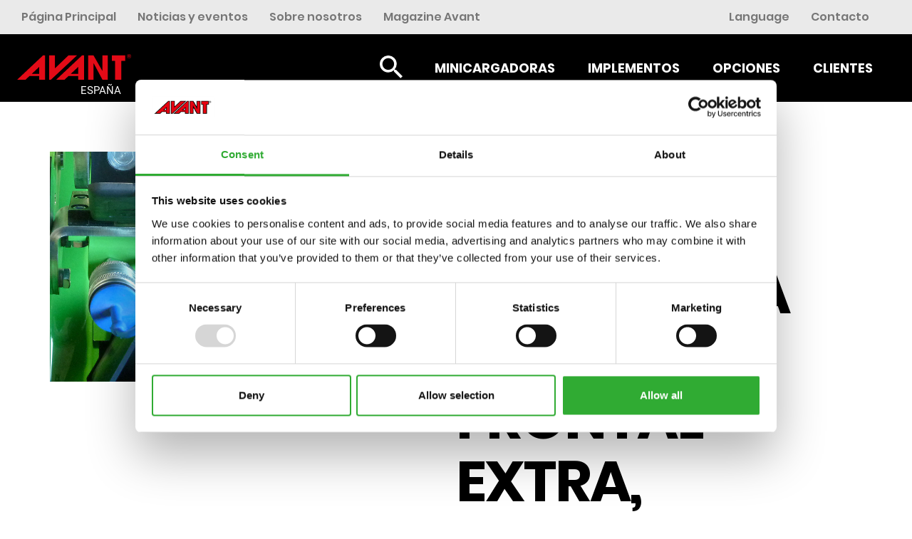

--- FILE ---
content_type: text/html; charset=UTF-8
request_url: https://www.avanttecno.com/es/opciones/salida-hidraulica-frontal-extra-doble-accion
body_size: 7104
content:
<!DOCTYPE html>
<html lang="es">
<head>
    <meta http-equiv="X-UA-Compatible" content="IE=edge">
    <meta property="og:image" content="/packages/cloneamental/themes/cloneamental/images/avant-some.jpg">
	<meta property="og:image:type" content="image/jpg">
	<meta property="og:image:width" content="1080">
	<meta property="og:image:height" content="1080">
    <link rel="icon" href="/packages/cloneamental/themes/cloneamental/images/ico/favicon.ico">
	<link rel="stylesheet" type="text/css" href="/packages/cloneamental/themes/cloneamental/css/new-style.css?v213">
	
    
    
<title></title>

<meta http-equiv="content-type" content="text/html; charset=UTF-8"/>
<meta name="description" content="Extra auxiliary hydraulics outlet front, double acting"/>
<meta name="generator" content="concrete5 - 8.5.2"/>
<link rel="canonical" href="https://www.avanttecno.com/es/opciones/salida-hidraulica-frontal-extra-doble-accion">
<link rel="alternate" href="https://www.avanttecno.com/fi/lisavarusteet/toinen-hydrauliikan-ulosotto-eteen" hreflang="fi-fi" />
<link rel="alternate" href="https://www.avanttecno.com/global/options/extra-auxiliary-hydraulics-outlet-front-double-acting" hreflang="en-fi" />
<link rel="alternate" href="https://www.avanttecno.com/ch/optionen/zusatzhydraulik-4-steuerkreis-vorne" hreflang="gsw-ch" />
<link rel="alternate" href="https://www.avanttecno.com/be/opties/tweede-extra-hydraulische-functie-vooraan" hreflang="nl-be" />
<link rel="alternate" href="https://www.avanttecno.com/be-fr/options/prise-hydrauliques-exterieures-supplementaire-lavant" hreflang="fr-be" />
<link rel="alternate" href="https://www.avanttecno.com/nl/opties/tweede-extra-hydraulische-functie-vooraan" hreflang="nl-nl" />
<link rel="alternate" href="https://www.avanttecno.com/uk/options/extra-auxiliary-hydraulics-outlet-front-double-acting" hreflang="en-gb" />
<link rel="alternate" href="https://www.avanttecno.com/us/accessories/extra-auxiliary-hydraulics-outlet-front-double-acting" hreflang="en-us" />
<link rel="alternate" href="https://www.avanttecno.com/fr/options/prise-hydrauliques-exterieures-supplementaire-lavant" hreflang="fr-fr" />
<link rel="alternate" href="https://www.avanttecno.com/se/extrautrustning/extra-hydrauliskt-uttag-fram-dubbelverkande" hreflang="sv-se" />
<link rel="alternate" href="https://www.avanttecno.com/es/opciones/salida-hidraulica-frontal-extra-doble-accion" hreflang="es-es" />
<link rel="alternate" href="https://www.avanttecno.com/pl/akcesoria/pomocniczy-system-hydrauliczny" hreflang="pl-pl" />
<link rel="alternate" href="https://www.avanttecno.com/ee/lisavarustus/extra-auxiliary-hydraulics-outlet-front-double-acting" hreflang="et-ee" />
<link rel="alternate" href="https://www.avanttecno.com/hu/felszereltseg/extra-auxiliary-hydraulics-outlet-front-double-acting" hreflang="hu-hu" />
<link rel="alternate" href="https://www.avanttecno.com/sk/vybava/pridavny-hydraulicky-okruh-vpredu-dvojcinny" hreflang="sk-sk" />
<link rel="alternate" href="https://www.avanttecno.com/is/aukahlutir/extra-auxiliary-hydraulics-outlet-front-double-acting" hreflang="is-is" />
<link rel="alternate" href="https://www.avanttecno.com/pt/opcionais/extra-auxiliary-hydraulics-outlet-front-double-acting" hreflang="pt-pt" />
<link rel="alternate" href="https://www.avanttecno.com/blr/aksesuary/extra-auxiliary-hydraulics-outlet-front-double-acting" hreflang="ru-by" />
<link rel="alternate" href="https://www.avanttecno.com/nz/options/extra-auxiliary-hydraulics-outlet-front-double-acting" hreflang="en-nz" />
<link rel="alternate" href="https://www.avanttecno.com/de/optionen/zusatzhydraulik-4-steuerkreis-vorne" hreflang="de-de" />
<link rel="alternate" href="https://www.avanttecno.com/ua/%D0%9E%D0%BF%D1%86%D1%96%D1%97/extra-auxiliary-hydraulics-outlet-front-double-acting" hreflang="uk-ua" />
<link rel="alternate" href="https://www.avanttecno.com/ch-fr/options/prise-hydrauliques-exterieures-supplementaire-lavant" hreflang="fr-ch" />
<link rel="alternate" href="https://www.avanttecno.com/br/opcionais/extra-auxiliary-hydraulics-outlet-front-double-acting" hreflang="pt-br" />
<link rel="alternate" href="https://www.avanttecno.com/no/ekstrautstyr/ekstra-hydraulikkuttak-pa-l%C3%B8ftearmen" hreflang="no-no" />
<link rel="alternate" href="https://www.avanttecno.com/lv/opcijas/extra-auxiliary-hydraulics-outlet-front-double-acting" hreflang="lv-lv" />
<link rel="alternate" href="https://www.avanttecno.com/ie/options/extra-auxiliary-hydraulics-outlet-front-double-acting" hreflang="en-ie" />
<link rel="alternate" href="https://www.avanttecno.com/lt/options/extra-auxiliary-hydraulics-outlet-front-double-acting" hreflang="en-lt" />
<script type="text/javascript">
    var CCM_DISPATCHER_FILENAME = "/index.php";
    var CCM_CID = 22147;
    var CCM_EDIT_MODE = false;
    var CCM_ARRANGE_MODE = false;
    var CCM_IMAGE_PATH = "/concrete/images";
    var CCM_TOOLS_PATH = "/index.php/tools/required";
    var CCM_APPLICATION_URL = "https://www.avanttecno.com";
    var CCM_REL = "";
    var CCM_ACTIVE_LOCALE = "es_ES";
</script>

<link href="/concrete/css/font-awesome.css?ccm_nocache=c2f810f838c393a212b03734e81cad1b159e6ccc" rel="stylesheet" type="text/css" media="all">
<script type="text/javascript" src="/concrete/js/jquery.js?ccm_nocache=c2f810f838c393a212b03734e81cad1b159e6ccc"></script>
<!--[if lt IE 9]><script type="text/javascript" src="/concrete/js/ie/html5-shiv.js?ccm_nocache=c2f810f838c393a212b03734e81cad1b159e6ccc"></script><![endif]-->
<!--[if lt IE 9]><script type="text/javascript" src="/concrete/js/ie/respond.js?ccm_nocache=c2f810f838c393a212b03734e81cad1b159e6ccc"></script><![endif]-->
<link href="/application/files/cache/css/d2dfb8afc5a36f08853fe99624e7ab5177e6c9d6.css?ccm_nocache=c2f810f838c393a212b03734e81cad1b159e6ccc" rel="stylesheet" type="text/css" media="all" data-source="/concrete/blocks/search/view.css?ccm_nocache=c2f810f838c393a212b03734e81cad1b159e6ccc /concrete/css/jquery-magnific-popup.css?ccm_nocache=c2f810f838c393a212b03734e81cad1b159e6ccc /packages/simple_gallery/blocks/simple_gallery/css_files/simple-gallery.css?ccm_nocache=e444ae73c63c04070eb6991bac9a754ca9d9877d">
    <meta name="viewport" content="width=device-width, initial-scale=1.0">
    <script>
        if (navigator.userAgent.match(/IEMobile\/10\.0/)) {
            var msViewportStyle = document.createElement('style');
            msViewportStyle.appendChild(
                document.createTextNode(
                    '@-ms-viewport{width:auto!important}'
                )
            );
            document.querySelector('head').appendChild(msViewportStyle);
        }
    </script>

    <!-- Google Tag Manager -->
    <script>(function(w,d,s,l,i){w[l]=w[l]||[];w[l].push({'gtm.start':
    new Date().getTime(),event:'gtm.js'});var f=d.getElementsByTagName(s)[0],
    j=d.createElement(s),dl=l!='dataLayer'?'&l='+l:'';j.async=true;j.src=
    'https://www.googletagmanager.com/gtm.js?id='+i+dl;f.parentNode.insertBefore(j,f);
    })(window,document,'script','dataLayer','GTM-57DPJTVG');</script>
    <!-- End Google Tag Manager -->
</head>
<body class="preload body-padding es">



<!-- Google Tag Manager (noscript) -->
<noscript><iframe src="https://www.googletagmanager.com/ns.html?id=GTM-57DPJTVG"
height="0" width="0" style="display:none;visibility:hidden"></iframe></noscript>
<!-- End Google Tag Manager (noscript) -->


<div class="ccm-page page-type-optional-equipment page-template-tpl-optional-equipment">
<div class="popup-button">
		</div>
<div class="to-top"><svg xmlns="http://www.w3.org/2000/svg" viewBox="0 0 96.04 104.43"><title>Up</title><g data-name="Layer 2"><g data-name="Layer 1"><g ata-name="Layer 2"><g data-name="Layer 1-2"><path data-name="Polygon 2" d="M38.92,5.89a10,10,0,0,1,18.23,0l38,84.43a10,10,0,0,1-5,13.23,10.21,10.21,0,0,1-4.08.88H10A10,10,0,0,1,.88,90.32Z"/></g></g></g></g></svg></div>
<div class="mobile-nav">
	<div class="mobile-nav-scroll">
		<div class="mobile-nav-wrapper">
			

    
    <div class="list-wrapper">
                    <div class="list-header">
            <a href="https://www.avanttecno.com/es/minicargadoras" class="21944 theclass" open-div="21944">Minicargadoras</a>            </div>


                <div class="list-pages list-pages-hidden" data-id="21944">
            <div class="container">
	            					<div class="entry-text">
						<div class="list-title">
							<a href="https://www.avanttecno.com/es/minicargadoras/800-serie"><span class="link-title">800 serie</span></a>
						</div>
					</div>
					
                					<div class="entry-text">
						<div class="list-title">
							<a href="https://www.avanttecno.com/es/minicargadoras/700-serie"><span class="link-title">700 serie</span></a>
						</div>
					</div>
					
                					<div class="entry-text">
						<div class="list-title">
							<a href="https://www.avanttecno.com/es/minicargadoras/600-serie"><span class="link-title">600 serie</span></a>
						</div>
					</div>
					
                					<div class="entry-text">
						<div class="list-title">
							<a href="https://www.avanttecno.com/es/minicargadoras/500-serie"><span class="link-title">500 serie</span></a>
						</div>
					</div>
					
                					<div class="entry-text">
						<div class="list-title">
							<a href="https://www.avanttecno.com/es/minicargadoras/400-serie"><span class="link-title">400 serie</span></a>
						</div>
					</div>
					
                					<div class="entry-text">
						<div class="list-title">
							<a href="https://www.avanttecno.com/es/minicargadoras/200-serie"><span class="link-title">200 serie</span></a>
						</div>
					</div>
					
                					<div class="entry-text">
						<div class="list-title">
							<a href="https://www.avanttecno.com/es/minicargadoras/e-series"><span class="link-title">e series</span></a>
						</div>
					</div>
											<div class="entry-text">
							<div class="list-title">
																<a href="https://www.avanttecno.com/es/minicargadoras">
								   <span class="link-title green">Todos los minicargadoras</span>
								</a>
							</div>
						</div>
					
                            </div>
        </div><!-- end .ccm-block-page-list-pages -->
	        </div><!-- end .ccm-block-page-list-wrapper -->
    
    


    <div class="list-wrapper">
	<div class="list-header">
        <a class="1798197068 theclass" open-div="1798197068" href="https://www.avanttecno.com/es/implementos">Implementos</a>
	</div>

	<div class="list-pages list-pages-hidden" data-id="1798197068">
		<div class="container">

						    					<div class="entry-text">
						<div class="list-title">
							<a href="https://www.avanttecno.com/es/implementos#filter_attachments-buckets-material-handling"><span class="link-title">Cazos y Material de Elevación</span></a>
						</div>
					</div>


									<div class="entry-text">
						<div class="list-title">
							<a href="https://www.avanttecno.com/es/implementos#filter_attachments-property-maintenance"><span class="link-title">Mantenimiento de Propiedades</span></a>
						</div>
					</div>


									<div class="entry-text">
						<div class="list-title">
							<a href="https://www.avanttecno.com/es/implementos#filter_attachments-groundcare"><span class="link-title">Mantenimiento del césped</span></a>
						</div>
					</div>


									<div class="entry-text">
						<div class="list-title">
							<a href="https://www.avanttecno.com/es/implementos#filter_attachments-landscaping"><span class="link-title">Paisajismo</span></a>
						</div>
					</div>


									<div class="entry-text">
						<div class="list-title">
							<a href="https://www.avanttecno.com/es/implementos#filter_attachments-digging-and-construction"><span class="link-title">Construcción y Excavación</span></a>
						</div>
					</div>


									<div class="entry-text">
						<div class="list-title">
							<a href="https://www.avanttecno.com/es/implementos#filter_attachments-farming-and-horse-stables"><span class="link-title">Granjas y Establos</span></a>
						</div>
					</div>


									<div class="entry-text">
						<div class="list-title">
							<a href="https://www.avanttecno.com/es/implementos#filter_attachments-power-packs"><span class="link-title">Power packs</span></a>
						</div>
					</div>


									<div class="entry-text">
						<div class="list-title">
							<a href="https://www.avanttecno.com/es/implementos#filter_attachments-handheld-tools"><span class="link-title">Herramientas manuales</span></a>
						</div>
					</div>


									<div class="entry-text">
						<div class="list-title">
							<a href="https://www.avanttecno.com/es/implementos#filter_attachments-forestry"><span class="link-title">Forestal</span></a>
						</div>
					</div>


									<div class="entry-text">
						<div class="list-title">
							<a href="https://www.avanttecno.com/es/implementos#filter_attachments-options"><span class="link-title">Opciones</span></a>
						</div>
					</div>


										<div class="entry-text">
				<div class="list-title">
					<a href="https://www.avanttecno.com/es/implementos"><span class="link-title green">Todos los implementos</span></a>				</div>
			</div>
		</div>
	</div>
</div>



    <div class="list-wrapper">
	<div class="list-header">
        <a class="719172827 theclass" open-div="719172827" href="https://www.avanttecno.com/es/opciones">Opciones</a>
	</div>

	<div class="list-pages list-pages-hidden" data-id="719172827">
		<div class="container">

						    					<div class="entry-text">
						<div class="list-title">
							<a href="https://www.avanttecno.com/es/opciones#filter_800-series"><span class="link-title">800 serie</span></a>
						</div>
					</div>


									<div class="entry-text">
						<div class="list-title">
							<a href="https://www.avanttecno.com/es/opciones#filter_700-series"><span class="link-title">700 serie</span></a>
						</div>
					</div>


									<div class="entry-text">
						<div class="list-title">
							<a href="https://www.avanttecno.com/es/opciones#filter_600-series"><span class="link-title">600 serie</span></a>
						</div>
					</div>


									<div class="entry-text">
						<div class="list-title">
							<a href="https://www.avanttecno.com/es/opciones#filter_500-series"><span class="link-title">500 serie</span></a>
						</div>
					</div>


									<div class="entry-text">
						<div class="list-title">
							<a href="https://www.avanttecno.com/es/opciones#filter_400-series"><span class="link-title">400 serie</span></a>
						</div>
					</div>


									<div class="entry-text">
						<div class="list-title">
							<a href="https://www.avanttecno.com/es/opciones#filter_200-series"><span class="link-title">200 serie</span></a>
						</div>
					</div>


									<div class="entry-text">
						<div class="list-title">
							<a href="https://www.avanttecno.com/es/opciones#filter_r-series"><span class="link-title">R serie</span></a>
						</div>
					</div>


									<div class="entry-text">
						<div class="list-title">
							<a href="https://www.avanttecno.com/es/opciones#filter_e-series"><span class="link-title">e serie</span></a>
						</div>
					</div>


										<div class="entry-text">
				<div class="list-title">
					<a href="https://www.avanttecno.com/es/opciones"><span class="link-title green">Todas las opciones</span></a>				</div>
			</div>
		</div>
	</div>
</div>



    
    <div class="list-wrapper">
                    <div class="list-header">
            <a href="https://www.avanttecno.com/es/clientes" class="21946 theclass" open-div="21946">Clientes</a>            </div>


                <div class="list-pages list-pages-hidden" data-id="21946">
            <div class="container">
	            					<div class="entry-text">
						<div class="list-title">
							<a href="https://www.avanttecno.com/es/clientes/paisajismo"><span class="link-title">Paisajismo</span></a>
						</div>
					</div>
					
                					<div class="entry-text">
						<div class="list-title">
							<a href="https://www.avanttecno.com/es/clientes/mantenimiento-de-propiedades"><span class="link-title">Mantenimiento de propiedades</span></a>
						</div>
					</div>
					
                					<div class="entry-text">
						<div class="list-title">
							<a href="https://www.avanttecno.com/es/clientes/agricultura"><span class="link-title">Agricultura</span></a>
						</div>
					</div>
					
                					<div class="entry-text">
						<div class="list-title">
							<a href="https://www.avanttecno.com/es/clientes/construccion-y-demolicion"><span class="link-title">Construcción y demolición</span></a>
						</div>
					</div>
					
                					<div class="entry-text">
						<div class="list-title">
							<a href="https://www.avanttecno.com/es/clientes/alquiler"><span class="link-title">Alquiler</span></a>
						</div>
					</div>
					
                					<div class="entry-text">
						<div class="list-title">
							<a href="https://www.avanttecno.com/es/clientes/industria"><span class="link-title">Industria</span></a>
						</div>
					</div>
					
                					<div class="entry-text">
						<div class="list-title">
							<a href="https://www.avanttecno.com/es/clientes/hazlo-tu-mismo"><span class="link-title">Hazlo tu mismo</span></a>
						</div>
					</div>
					
                					<div class="entry-text">
						<div class="list-title">
							<a href="https://www.avanttecno.com/es/clientes/experiencias-de-los-usuarios-de-avant"><span class="link-title">Experiencias de los usuarios de avant</span></a>
						</div>
					</div>
											<div class="entry-text">
							<div class="list-title">
																<a href="https://www.avanttecno.com/es/clientes">
								   <span class="link-title green">Ver todos los clientes</span>
								</a>
							</div>
						</div>
					
                            </div>
        </div><!-- end .ccm-block-page-list-pages -->
	        </div><!-- end .ccm-block-page-list-wrapper -->
    
    
			

    <ul class="nav"><li><a href="https://www.avanttecno.com/es" target="_self" class="">P&aacute;gina Principal</a></li><li><a href="https://www.avanttecno.com/es/noticias-y-eventos" target="_self" class="">Noticias y eventos</a></li><li><a href="https://www.avanttecno.com/es/sobre-nosotros" target="_self" class="">Sobre nosotros</a></li><li><a href="https://www.avanttecno.com/es/magazine-avant" target="_self" class="">Magazine Avant</a></li></ul>
		</div>
	</div>
	<div class="mobile-contact-language">
		

    <p><a href="https://www.avanttecno.com/es/contacto">Contacto</a><a href="https://www.avanttecno.com/global/language">Language</a></p>

	</div>
</div>
<div class="top-navigation-wrapper">
	<div class="container-fluid top-nav-container">
	    <div class="row">
	        <div class="col-sm-9 top-navi-left">
	            

    <ul class="nav"><li><a href="https://www.avanttecno.com/es" target="_self" class="">P&aacute;gina Principal</a></li><li><a href="https://www.avanttecno.com/es/noticias-y-eventos" target="_self" class="">Noticias y eventos</a></li><li><a href="https://www.avanttecno.com/es/sobre-nosotros" target="_self" class="">Sobre nosotros</a></li><li><a href="https://www.avanttecno.com/es/magazine-avant" target="_self" class="">Magazine Avant</a></li></ul>
	        </div>
	        <div class="col-sm-3 top-navi-right">
	            

    <p><a href="https://www.avanttecno.com/es/contacto">Contacto</a><a href="https://www.avanttecno.com/global/language">Language</a></p>

	        </div>
	    </div>
	</div>
	<header class="fixed-top-70">
	    <div class="row">
	        <div class="col-sm-3 col-xs-6 header-logo">

										<a href="/es"><svg xmlns="http://www.w3.org/2000/svg" viewBox="0 0 158.78 36"><title>Avant</title><g id="Layer_2" data-name="Layer 2"><g id="Layer_1-2" data-name="Layer 1"><path id="Path_15" data-name="Path 15" class="avant-logo-svg" d="M156.47,2.61a.94.94,0,0,1-.49.12h-.69V1.62h.52a.47.47,0,0,1,.17,0,.77.77,0,0,1,.47.12.5.5,0,0,1,.22.44.48.48,0,0,1-.2.4m.83-.47a.82.82,0,0,0-.34-.69,1.86,1.86,0,0,0-1-.22h-1.33V4.54h.64V3.12h.61l.08.15.61,1.27h.69L156.54,3a1,1,0,0,0,.57-.29,1,1,0,0,0,.2-.59"/><path id="Path_16" data-name="Path 16" class="avant-logo-svg" d="M158.21,3.93a2.4,2.4,0,0,1-.56.81,2.53,2.53,0,0,1-.84.56,2.33,2.33,0,0,1-.83.18h-.15a2.06,2.06,0,0,1-1-.2,2.75,2.75,0,0,1-.84-.54,3.16,3.16,0,0,1-.56-.84,2.4,2.4,0,0,1-.17-1,2.24,2.24,0,0,1,.2-1,2.59,2.59,0,0,1,.56-.83,2.22,2.22,0,0,1,.81-.54,2.53,2.53,0,0,1,1-.2H156a3.48,3.48,0,0,1,.86.2,2.53,2.53,0,0,1,.84.56,2.73,2.73,0,0,1,.54.81,2.94,2.94,0,0,1,.17,1,2.43,2.43,0,0,1-.17,1m.34-2.09a2.46,2.46,0,0,0-.64-1A2.69,2.69,0,0,0,157,.25,2.49,2.49,0,0,0,156,0l-.14,0a2.74,2.74,0,0,0-1.1.22,2.93,2.93,0,0,0-.94.61,4.07,4.07,0,0,0-.66,1,3.06,3.06,0,0,0-.22,1.12,2.74,2.74,0,0,0,.22,1.1,3,3,0,0,0,.64.94,2.58,2.58,0,0,0,1,.66,2.74,2.74,0,0,0,1.1.22H156a2.11,2.11,0,0,0,1-.22,3.08,3.08,0,0,0,1-.64,3,3,0,0,0,.64-.93,2.74,2.74,0,0,0,.22-1.13,2.77,2.77,0,0,0-.22-1.1"/><path id="Path_17" data-name="Path 17" class="avant-logo-svg" d="M30.85,17.86v9.89H20.39ZM36.27,1.67,0,36H11.72l5.39-5.15H30.85V36h8V1.67Z"/><path id="Path_18" data-name="Path 18" class="avant-logo-svg" d="M85.21,17.86v9.89H74.75ZM90.63,1.67,54.37,36H66.08l5.39-5.15H85.21V36h8.06V1.67Z"/><path id="Path_19" data-name="Path 19" class="avant-logo-svg" d="M132,1.67V9.5h4.54V36h8.52V9.5h5.58V1.67Z"/><path id="Path_20" data-name="Path 20" class="avant-logo-svg" d="M118.93,1.67V23.9L106.38,1.67H98.91V36h7.6V12.58L118.93,36h7.47V1.67Z"/><path id="Path_21" data-name="Path 21" class="avant-logo-svg" d="M71.59,1.67,52.67,20V1.67H44.59V36h2.48L83.51,1.67Z"/></g></g></svg>
							<div class="logo-country">ESPAÑA</div>
						</a>
								
	        </div>
			
			<div class="mobile-button">
				<div class="mobile-button-stripe1"></div>
				<div class="mobile-button-stripe2"></div>
				<div class="mobile-button-stripe3"></div>
			</div>
	        <div class="col-sm-9 col-xs-6 unset-position main-navigation-container">
				<div class="main-navigation-wrapper">
				    

    
    <div class="list-wrapper">
                    <div class="list-header">
            <a href="https://www.avanttecno.com/es/minicargadoras" class="21944 theclass" open-div="21944">Minicargadoras</a>            </div>


                <div class="list-pages list-pages-hidden" data-id="21944">
            <div class="container">
	            					<div class="entry-text">
						<div class="list-title">
							<a href="https://www.avanttecno.com/es/minicargadoras/800-serie"><span class="link-title">800 serie</span></a>
						</div>
					</div>
					
                					<div class="entry-text">
						<div class="list-title">
							<a href="https://www.avanttecno.com/es/minicargadoras/700-serie"><span class="link-title">700 serie</span></a>
						</div>
					</div>
					
                					<div class="entry-text">
						<div class="list-title">
							<a href="https://www.avanttecno.com/es/minicargadoras/600-serie"><span class="link-title">600 serie</span></a>
						</div>
					</div>
					
                					<div class="entry-text">
						<div class="list-title">
							<a href="https://www.avanttecno.com/es/minicargadoras/500-serie"><span class="link-title">500 serie</span></a>
						</div>
					</div>
					
                					<div class="entry-text">
						<div class="list-title">
							<a href="https://www.avanttecno.com/es/minicargadoras/400-serie"><span class="link-title">400 serie</span></a>
						</div>
					</div>
					
                					<div class="entry-text">
						<div class="list-title">
							<a href="https://www.avanttecno.com/es/minicargadoras/200-serie"><span class="link-title">200 serie</span></a>
						</div>
					</div>
					
                					<div class="entry-text">
						<div class="list-title">
							<a href="https://www.avanttecno.com/es/minicargadoras/e-series"><span class="link-title">e series</span></a>
						</div>
					</div>
											<div class="entry-text">
							<div class="list-title">
																<a href="https://www.avanttecno.com/es/minicargadoras">
								   <span class="link-title green">Todos los minicargadoras</span>
								</a>
							</div>
						</div>
					
                            </div>
        </div><!-- end .ccm-block-page-list-pages -->
	        </div><!-- end .ccm-block-page-list-wrapper -->
    
    


    <div class="list-wrapper">
	<div class="list-header">
        <a class="1798197068 theclass" open-div="1798197068" href="https://www.avanttecno.com/es/implementos">Implementos</a>
	</div>

	<div class="list-pages list-pages-hidden" data-id="1798197068">
		<div class="container">

						    					<div class="entry-text">
						<div class="list-title">
							<a href="https://www.avanttecno.com/es/implementos#filter_attachments-buckets-material-handling"><span class="link-title">Cazos y Material de Elevación</span></a>
						</div>
					</div>


									<div class="entry-text">
						<div class="list-title">
							<a href="https://www.avanttecno.com/es/implementos#filter_attachments-property-maintenance"><span class="link-title">Mantenimiento de Propiedades</span></a>
						</div>
					</div>


									<div class="entry-text">
						<div class="list-title">
							<a href="https://www.avanttecno.com/es/implementos#filter_attachments-groundcare"><span class="link-title">Mantenimiento del césped</span></a>
						</div>
					</div>


									<div class="entry-text">
						<div class="list-title">
							<a href="https://www.avanttecno.com/es/implementos#filter_attachments-landscaping"><span class="link-title">Paisajismo</span></a>
						</div>
					</div>


									<div class="entry-text">
						<div class="list-title">
							<a href="https://www.avanttecno.com/es/implementos#filter_attachments-digging-and-construction"><span class="link-title">Construcción y Excavación</span></a>
						</div>
					</div>


									<div class="entry-text">
						<div class="list-title">
							<a href="https://www.avanttecno.com/es/implementos#filter_attachments-farming-and-horse-stables"><span class="link-title">Granjas y Establos</span></a>
						</div>
					</div>


									<div class="entry-text">
						<div class="list-title">
							<a href="https://www.avanttecno.com/es/implementos#filter_attachments-power-packs"><span class="link-title">Power packs</span></a>
						</div>
					</div>


									<div class="entry-text">
						<div class="list-title">
							<a href="https://www.avanttecno.com/es/implementos#filter_attachments-handheld-tools"><span class="link-title">Herramientas manuales</span></a>
						</div>
					</div>


									<div class="entry-text">
						<div class="list-title">
							<a href="https://www.avanttecno.com/es/implementos#filter_attachments-forestry"><span class="link-title">Forestal</span></a>
						</div>
					</div>


									<div class="entry-text">
						<div class="list-title">
							<a href="https://www.avanttecno.com/es/implementos#filter_attachments-options"><span class="link-title">Opciones</span></a>
						</div>
					</div>


										<div class="entry-text">
				<div class="list-title">
					<a href="https://www.avanttecno.com/es/implementos"><span class="link-title green">Todos los implementos</span></a>				</div>
			</div>
		</div>
	</div>
</div>



    <div class="list-wrapper">
	<div class="list-header">
        <a class="719172827 theclass" open-div="719172827" href="https://www.avanttecno.com/es/opciones">Opciones</a>
	</div>

	<div class="list-pages list-pages-hidden" data-id="719172827">
		<div class="container">

						    					<div class="entry-text">
						<div class="list-title">
							<a href="https://www.avanttecno.com/es/opciones#filter_800-series"><span class="link-title">800 serie</span></a>
						</div>
					</div>


									<div class="entry-text">
						<div class="list-title">
							<a href="https://www.avanttecno.com/es/opciones#filter_700-series"><span class="link-title">700 serie</span></a>
						</div>
					</div>


									<div class="entry-text">
						<div class="list-title">
							<a href="https://www.avanttecno.com/es/opciones#filter_600-series"><span class="link-title">600 serie</span></a>
						</div>
					</div>


									<div class="entry-text">
						<div class="list-title">
							<a href="https://www.avanttecno.com/es/opciones#filter_500-series"><span class="link-title">500 serie</span></a>
						</div>
					</div>


									<div class="entry-text">
						<div class="list-title">
							<a href="https://www.avanttecno.com/es/opciones#filter_400-series"><span class="link-title">400 serie</span></a>
						</div>
					</div>


									<div class="entry-text">
						<div class="list-title">
							<a href="https://www.avanttecno.com/es/opciones#filter_200-series"><span class="link-title">200 serie</span></a>
						</div>
					</div>


									<div class="entry-text">
						<div class="list-title">
							<a href="https://www.avanttecno.com/es/opciones#filter_r-series"><span class="link-title">R serie</span></a>
						</div>
					</div>


									<div class="entry-text">
						<div class="list-title">
							<a href="https://www.avanttecno.com/es/opciones#filter_e-series"><span class="link-title">e serie</span></a>
						</div>
					</div>


										<div class="entry-text">
				<div class="list-title">
					<a href="https://www.avanttecno.com/es/opciones"><span class="link-title green">Todas las opciones</span></a>				</div>
			</div>
		</div>
	</div>
</div>



    
    <div class="list-wrapper">
                    <div class="list-header">
            <a href="https://www.avanttecno.com/es/clientes" class="21946 theclass" open-div="21946">Clientes</a>            </div>


                <div class="list-pages list-pages-hidden" data-id="21946">
            <div class="container">
	            					<div class="entry-text">
						<div class="list-title">
							<a href="https://www.avanttecno.com/es/clientes/paisajismo"><span class="link-title">Paisajismo</span></a>
						</div>
					</div>
					
                					<div class="entry-text">
						<div class="list-title">
							<a href="https://www.avanttecno.com/es/clientes/mantenimiento-de-propiedades"><span class="link-title">Mantenimiento de propiedades</span></a>
						</div>
					</div>
					
                					<div class="entry-text">
						<div class="list-title">
							<a href="https://www.avanttecno.com/es/clientes/agricultura"><span class="link-title">Agricultura</span></a>
						</div>
					</div>
					
                					<div class="entry-text">
						<div class="list-title">
							<a href="https://www.avanttecno.com/es/clientes/construccion-y-demolicion"><span class="link-title">Construcción y demolición</span></a>
						</div>
					</div>
					
                					<div class="entry-text">
						<div class="list-title">
							<a href="https://www.avanttecno.com/es/clientes/alquiler"><span class="link-title">Alquiler</span></a>
						</div>
					</div>
					
                					<div class="entry-text">
						<div class="list-title">
							<a href="https://www.avanttecno.com/es/clientes/industria"><span class="link-title">Industria</span></a>
						</div>
					</div>
					
                					<div class="entry-text">
						<div class="list-title">
							<a href="https://www.avanttecno.com/es/clientes/hazlo-tu-mismo"><span class="link-title">Hazlo tu mismo</span></a>
						</div>
					</div>
					
                					<div class="entry-text">
						<div class="list-title">
							<a href="https://www.avanttecno.com/es/clientes/experiencias-de-los-usuarios-de-avant"><span class="link-title">Experiencias de los usuarios de avant</span></a>
						</div>
					</div>
											<div class="entry-text">
							<div class="list-title">
																<a href="https://www.avanttecno.com/es/clientes">
								   <span class="link-title green">Ver todos los clientes</span>
								</a>
							</div>
						</div>
					
                            </div>
        </div><!-- end .ccm-block-page-list-pages -->
	        </div><!-- end .ccm-block-page-list-wrapper -->
    
    
				</div>
				<div class="main-navigation-search-wrapper">
					

    <form action="https://www.avanttecno.com/es/search" method="get" class="ccm-search-block-form"><input name="search_paths[]" type="hidden" value="" /><input name="query" type="text" value="" class="ccm-search-block-text" /> <div class="search-button-wrapper"><div class="search-button-selector"><svg xmlns="http://www.w3.org/2000/svg" viewBox="0 0 25.5 25.5"><title>Search</title><g id="Layer_2" data-name="Layer 2"><g id="Layer_1-2" data-name="Layer 1"><path id="ic_search_white" data-name="ic search white" class="nav-search-button" d="M18.21,16H17.05l-.44-.44a9.09,9.09,0,0,0,2.33-6.12,9.47,9.47,0,1,0-9.47,9.47,9.09,9.09,0,0,0,6.12-2.33l.44.44v1.16l7.28,7.29,2.19-2.19ZM9.47,16a6.53,6.53,0,1,1,.06,0Z"/></g></g></svg></div><input name="submit" type="submit" value="" class="ccm-search-block-submit" /></div></form>
				</div>
	        </div>
	    </div>
	</header>
</div>

<main class="ccm-page">
<section class="main-section">
	<div class="container main-selection">
		<div class="row optional-equipment-spacer attachment-technical-details general-info">
			<div class="col-sm-5">
				

    <picture><!--[if IE 9]><video style='display: none;'><![endif]--><!--[if IE 9]></video><![endif]--><img src="/application/files/6815/1801/2715/avant_extra_auxiliary_hydraulics_outlet_in_the_front.jpg" alt="" class="ccm-image-block img-responsive bID-16204"></picture>


    

    <div class="sg sg-1273 js-sg">

        
            <a href="/application/files/6815/1801/2715/avant_extra_auxiliary_hydraulics_outlet_in_the_front.jpg"
               title=""
               data-effect="mfp-zoom-in"
               class="sg-item"
            >
                <div class="sg-item-overlay"></div>
                <div class="sg-item-content">
                    <i class="fa fa-search"></i>
                </div>
                <div class="sg-item-image">
                    <img src="https://www.avanttecno.com/application/files/cache/thumbnails/35af7cf7a23618da312a87359b2e6a50.jpg"
                         alt="avant_extra_auxiliary_hydraulics_outlet_in_the_front.jpg"
                         width="450"
                         height="300"
                    />
                </div>

            </a>

        
    </div>


			</div>
			<div class="col-sm-5 col-sm-offset-1 clearfix-mobile">
				<div class="extra-area-options extra-area-wrapper">
									</div>
				

    <h3>Opciones</h3>

<h1>SALIDA HIDR&Aacute;ULICA AUXILIAR FRONTAL EXTRA, DOBLE ACCI&Oacute;N</h1>

<p>Complementa a la salida hidr&aacute;ulica auxiliar est&aacute;ndar de la parte delantera. Es de acci&oacute;n doble (presi&oacute;n-retorno) y presenta acopladores r&aacute;pidos convencionales. Cuando la salida frontal extra est&aacute; instalada, la salida hidr&aacute;ulica auxiliar trasera no puede ser instalada, y viceversa.</p>

			</div>
		</div>
		<div class="row">
			<div class="col-sm-12 soveltuvuustaulukko">
			

    <h2>MODELOS COMPATIBLES</h2>

			<div class="suitability">
				<div class="tr">
					<div class="td small yes"></div>
					<div class="td small info">Opción</div>
					<div class="td small additional"></div>
					<div class="td small info">Estándar</div>
					<div class="td small no"></div>
					<div class="td small info">No disponible</div>
				</div>
			</div>
			

    <div class="table suitability">
    <div class="thead">
        <div class="tr">
            <div class="th"><span>Model</span></div>
            <div id="r_220" class="td"><span>220</span></div>
            <div id="r_225" class="td"><span>225</span></div>
            <div id="r_420" class="td"><span>420</span></div>
            <div id="r_423" class="td"><span>423</span></div>
	    <div id="r_520" class="td"><span>520</span></div>
            <div id="r_523" class="td"><span>523</span></div>
            <div id="r_528" class="td"><span>528</span></div>
            <div id="r_530" class="td"><span>530</span></div>
            <div id="r_R28" class="td"><span>R28</span></div>
            <div id="r_R35" class="td"><span>R35</span></div>
            <div id="r_630" class="td"><span>630</span></div>
            <div id="r_635" class="td"><span>635</span></div>
            <div id="r_640" class="td"><span>640</span></div>
            <div id="r_735" class="td"><span>735</span></div>
            <div id="r_745" class="td"><span>745</span></div>
            <div id="r_750" class="td"><span>750</span></div>
            <div id="r_755i" class="td"><span>755i</span></div>
            <div id="r_760i" class="td"><span>760i</span></div>
            <div id="r_850" class="td"><span>850</span></div>
            <div id="r_860i" class="td"><span>860i</span></div>
            <div id="r_e5" class="td"><span>e513</span></div>
            <div id="r_e6" class="td"><span>e527</span></div>
        </div>
    </div>
    <div class="tbody">
        <div class="tr">
            <div class="th"><span></span></div>
            <div class="cr_220 td no" style=""><span></span></div>
            <div class="cr_225 td no" style=""><span></span></div>
            <div class="cr_420 td yes" style=""><span></span></div>
            <div class="cr_423 td yes" style=""><span></span></div>
            <div class="cr_520 td yes" style=""><span></span></div>
            <div class="cr_523 td yes" style=""><span></span></div>
            <div class="cr_528 td yes" style=""><span></span></div>
            <div class="cr_530 td yes" style=""><span></span></div>
            <div class="cr_R28 td no" style=""><span></span></div>
            <div class="cr_R35 td no" style=""><span></span></div>
            <div class="cr_630 td yes" style=""><span></span></div>
            <div class="cr_635 td yes" style=""><span></span></div>
            <div class="cr_640 td yes" style=""><span></span></div>
            <div class="cr_735 td yes" style=""><span></span></div>
            <div class="cr_745 td yes" style=""><span></span></div>
            <div class="cr_750 td yes" style=""><span></span></div>
            <div class="cr_755i td yes" style=""><span></span></div>
            <div class="cr_760i td yes" style=""><span></span></div>
            <div class="cr_850 td yes" style=""><span></span></div>
            <div class="cr_860i td yes" style=""><span></span></div>
            <div class="cr_e5 td yes" style=""><span></span></div>
            <div class="cr_e6 td yes" style=""><span></span></div>
        </div>
    </div>
    <div class="clear"></div>
</div>

			</div>
		</div>
	</div>
</section>
<section>
	</section>
<section class="other-attachments related-info">
	<div class="container other-attachments-container">
		<div class="col-sm-12">
            			<hr>
            <h2>OPCIÓN</h2>
        </div>
        <div class="row">
        <a href='https://www.avanttecno.com/es/opciones/brazo-telescopico'><div class='col-md-3 col-xs-6 thumbnail-link avant-black-text'><div class='avant-related-thumbnail' style='background-image:url(/application/files/5015/1868/1000/teleskooppipuomi.jpg)'></div>Brazo telescópico<br></div></a><a href='https://www.avanttecno.com/es/opciones/cadenas-de-nieve'><div class='col-md-3 col-xs-6 thumbnail-link avant-black-text'><div class='avant-related-thumbnail' style='background-image:url(/application/files/6615/1868/0177/lumiketjut.jpg)'></div>Cadenas de nieve<br></div></a><a href='https://www.avanttecno.com/es/opciones/valvula-de-alivio-de-traccion'><div class='col-md-3 col-xs-6 thumbnail-link avant-black-text'><div class='avant-related-thumbnail' style='background-image:url(/application/files/1315/1868/0999/ajonvapautusventtiili.jpg)'></div>Válvula de alivio de tracción<br></div></a><a href='https://www.avanttecno.com/es/opciones/valvula-antideslizamiento'><div class='col-md-3 col-xs-6 thumbnail-link avant-black-text'><div class='avant-related-thumbnail' style='background-image:url(/application/files/3815/1868/0174/luistonestoventtiili.jpg)'></div>Válvula antideslizamiento<br></div></a>        </div>
        <div class="row">
			<div class="col-sm-12 all-related-btn-container">
									<span class="btn btn-default">
						<a href="https://www.avanttecno.com/es/opciones">
							VER TODAS LAS OPCIONES						</a>
					</span>
							</div>
        </div>
	</div>
</section>
<section>
	</section>
</main>


<footer id="footer-theme">
    <section>
        <div class="container">
            <div class="row">
                <div class="col-sm-12 col-md-2 footer-logo">
													<svg xmlns="http://www.w3.org/2000/svg" viewBox="0 0 158.78 36"><title>Avant</title><g id="Layer_2" data-name="Layer 2"><g id="Layer_1-2" data-name="Layer 1"><path id="Path_15" data-name="Path 15" class="avant-logo-svg" d="M156.47,2.61a.94.94,0,0,1-.49.12h-.69V1.62h.52a.47.47,0,0,1,.17,0,.77.77,0,0,1,.47.12.5.5,0,0,1,.22.44.48.48,0,0,1-.2.4m.83-.47a.82.82,0,0,0-.34-.69,1.86,1.86,0,0,0-1-.22h-1.33V4.54h.64V3.12h.61l.08.15.61,1.27h.69L156.54,3a1,1,0,0,0,.57-.29,1,1,0,0,0,.2-.59"/><path id="Path_16" data-name="Path 16" class="avant-logo-svg" d="M158.21,3.93a2.4,2.4,0,0,1-.56.81,2.53,2.53,0,0,1-.84.56,2.33,2.33,0,0,1-.83.18h-.15a2.06,2.06,0,0,1-1-.2,2.75,2.75,0,0,1-.84-.54,3.16,3.16,0,0,1-.56-.84,2.4,2.4,0,0,1-.17-1,2.24,2.24,0,0,1,.2-1,2.59,2.59,0,0,1,.56-.83,2.22,2.22,0,0,1,.81-.54,2.53,2.53,0,0,1,1-.2H156a3.48,3.48,0,0,1,.86.2,2.53,2.53,0,0,1,.84.56,2.73,2.73,0,0,1,.54.81,2.94,2.94,0,0,1,.17,1,2.43,2.43,0,0,1-.17,1m.34-2.09a2.46,2.46,0,0,0-.64-1A2.69,2.69,0,0,0,157,.25,2.49,2.49,0,0,0,156,0l-.14,0a2.74,2.74,0,0,0-1.1.22,2.93,2.93,0,0,0-.94.61,4.07,4.07,0,0,0-.66,1,3.06,3.06,0,0,0-.22,1.12,2.74,2.74,0,0,0,.22,1.1,3,3,0,0,0,.64.94,2.58,2.58,0,0,0,1,.66,2.74,2.74,0,0,0,1.1.22H156a2.11,2.11,0,0,0,1-.22,3.08,3.08,0,0,0,1-.64,3,3,0,0,0,.64-.93,2.74,2.74,0,0,0,.22-1.13,2.77,2.77,0,0,0-.22-1.1"/><path id="Path_17" data-name="Path 17" class="avant-logo-svg" d="M30.85,17.86v9.89H20.39ZM36.27,1.67,0,36H11.72l5.39-5.15H30.85V36h8V1.67Z"/><path id="Path_18" data-name="Path 18" class="avant-logo-svg" d="M85.21,17.86v9.89H74.75ZM90.63,1.67,54.37,36H66.08l5.39-5.15H85.21V36h8.06V1.67Z"/><path id="Path_19" data-name="Path 19" class="avant-logo-svg" d="M132,1.67V9.5h4.54V36h8.52V9.5h5.58V1.67Z"/><path id="Path_20" data-name="Path 20" class="avant-logo-svg" d="M118.93,1.67V23.9L106.38,1.67H98.91V36h7.6V12.58L118.93,36h7.47V1.67Z"/><path id="Path_21" data-name="Path 21" class="avant-logo-svg" d="M71.59,1.67,52.67,20V1.67H44.59V36h2.48L83.51,1.67Z"/></g></g></svg>
							                    
                </div>
				<div class="col-sm-6 col-md-3">
					<div class="footer-contact-1">
						

    <p><strong>RIVERSA</strong></p>

<p>Carretera Nacional 340 - Lomas de Puerto Cabopino<br />
29604 Marbella (M&aacute;laga)<br />
Espa&ntilde;a</p>

					</div>

				</div>
				<div class="col-sm-6 col-md-3">
					<div class="footer-contact-2">
						

    <p>Tel&eacute;fono: +34 951 763 539<br />
E-mail: marketing@riversa.es</p>

<p><strong>Horario:</strong><br />
L-J de 09.00-18.00<br />
V de 09:00 a 15:00</p>

					</div>
				</div>
				<div class="col-sm-6 col-md-2 footer-navigation">
					

    
    <div class="list-wrapper">
                    <div class="list-header">
            <a href="https://www.avanttecno.com/es/minicargadoras" class="21944 theclass" open-div="21944">Minicargadoras</a>            </div>


                <div class="list-pages list-pages-hidden" data-id="21944">
            <div class="container">
	            					<div class="entry-text">
						<div class="list-title">
							<a href="https://www.avanttecno.com/es/minicargadoras/800-serie"><span class="link-title">800 serie</span></a>
						</div>
					</div>
					
                					<div class="entry-text">
						<div class="list-title">
							<a href="https://www.avanttecno.com/es/minicargadoras/700-serie"><span class="link-title">700 serie</span></a>
						</div>
					</div>
					
                					<div class="entry-text">
						<div class="list-title">
							<a href="https://www.avanttecno.com/es/minicargadoras/600-serie"><span class="link-title">600 serie</span></a>
						</div>
					</div>
					
                					<div class="entry-text">
						<div class="list-title">
							<a href="https://www.avanttecno.com/es/minicargadoras/500-serie"><span class="link-title">500 serie</span></a>
						</div>
					</div>
					
                					<div class="entry-text">
						<div class="list-title">
							<a href="https://www.avanttecno.com/es/minicargadoras/400-serie"><span class="link-title">400 serie</span></a>
						</div>
					</div>
					
                					<div class="entry-text">
						<div class="list-title">
							<a href="https://www.avanttecno.com/es/minicargadoras/200-serie"><span class="link-title">200 serie</span></a>
						</div>
					</div>
					
                					<div class="entry-text">
						<div class="list-title">
							<a href="https://www.avanttecno.com/es/minicargadoras/e-series"><span class="link-title">e series</span></a>
						</div>
					</div>
											<div class="entry-text">
							<div class="list-title">
																<a href="https://www.avanttecno.com/es/minicargadoras">
								   <span class="link-title green">Todos los minicargadoras</span>
								</a>
							</div>
						</div>
					
                            </div>
        </div><!-- end .ccm-block-page-list-pages -->
	        </div><!-- end .ccm-block-page-list-wrapper -->
    
    


    <div class="list-wrapper">
	<div class="list-header">
        <a class="1798197068 theclass" open-div="1798197068" href="https://www.avanttecno.com/es/implementos">Implementos</a>
	</div>

	<div class="list-pages list-pages-hidden" data-id="1798197068">
		<div class="container">

						    					<div class="entry-text">
						<div class="list-title">
							<a href="https://www.avanttecno.com/es/implementos#filter_attachments-buckets-material-handling"><span class="link-title">Cazos y Material de Elevación</span></a>
						</div>
					</div>


									<div class="entry-text">
						<div class="list-title">
							<a href="https://www.avanttecno.com/es/implementos#filter_attachments-property-maintenance"><span class="link-title">Mantenimiento de Propiedades</span></a>
						</div>
					</div>


									<div class="entry-text">
						<div class="list-title">
							<a href="https://www.avanttecno.com/es/implementos#filter_attachments-groundcare"><span class="link-title">Mantenimiento del césped</span></a>
						</div>
					</div>


									<div class="entry-text">
						<div class="list-title">
							<a href="https://www.avanttecno.com/es/implementos#filter_attachments-landscaping"><span class="link-title">Paisajismo</span></a>
						</div>
					</div>


									<div class="entry-text">
						<div class="list-title">
							<a href="https://www.avanttecno.com/es/implementos#filter_attachments-digging-and-construction"><span class="link-title">Construcción y Excavación</span></a>
						</div>
					</div>


									<div class="entry-text">
						<div class="list-title">
							<a href="https://www.avanttecno.com/es/implementos#filter_attachments-farming-and-horse-stables"><span class="link-title">Granjas y Establos</span></a>
						</div>
					</div>


									<div class="entry-text">
						<div class="list-title">
							<a href="https://www.avanttecno.com/es/implementos#filter_attachments-power-packs"><span class="link-title">Power packs</span></a>
						</div>
					</div>


									<div class="entry-text">
						<div class="list-title">
							<a href="https://www.avanttecno.com/es/implementos#filter_attachments-handheld-tools"><span class="link-title">Herramientas manuales</span></a>
						</div>
					</div>


									<div class="entry-text">
						<div class="list-title">
							<a href="https://www.avanttecno.com/es/implementos#filter_attachments-forestry"><span class="link-title">Forestal</span></a>
						</div>
					</div>


									<div class="entry-text">
						<div class="list-title">
							<a href="https://www.avanttecno.com/es/implementos#filter_attachments-options"><span class="link-title">Opciones</span></a>
						</div>
					</div>


										<div class="entry-text">
				<div class="list-title">
					<a href="https://www.avanttecno.com/es/implementos"><span class="link-title green">Todos los implementos</span></a>				</div>
			</div>
		</div>
	</div>
</div>



    <div class="list-wrapper">
	<div class="list-header">
        <a class="719172827 theclass" open-div="719172827" href="https://www.avanttecno.com/es/opciones">Opciones</a>
	</div>

	<div class="list-pages list-pages-hidden" data-id="719172827">
		<div class="container">

						    					<div class="entry-text">
						<div class="list-title">
							<a href="https://www.avanttecno.com/es/opciones#filter_800-series"><span class="link-title">800 serie</span></a>
						</div>
					</div>


									<div class="entry-text">
						<div class="list-title">
							<a href="https://www.avanttecno.com/es/opciones#filter_700-series"><span class="link-title">700 serie</span></a>
						</div>
					</div>


									<div class="entry-text">
						<div class="list-title">
							<a href="https://www.avanttecno.com/es/opciones#filter_600-series"><span class="link-title">600 serie</span></a>
						</div>
					</div>


									<div class="entry-text">
						<div class="list-title">
							<a href="https://www.avanttecno.com/es/opciones#filter_500-series"><span class="link-title">500 serie</span></a>
						</div>
					</div>


									<div class="entry-text">
						<div class="list-title">
							<a href="https://www.avanttecno.com/es/opciones#filter_400-series"><span class="link-title">400 serie</span></a>
						</div>
					</div>


									<div class="entry-text">
						<div class="list-title">
							<a href="https://www.avanttecno.com/es/opciones#filter_200-series"><span class="link-title">200 serie</span></a>
						</div>
					</div>


									<div class="entry-text">
						<div class="list-title">
							<a href="https://www.avanttecno.com/es/opciones#filter_r-series"><span class="link-title">R serie</span></a>
						</div>
					</div>


									<div class="entry-text">
						<div class="list-title">
							<a href="https://www.avanttecno.com/es/opciones#filter_e-series"><span class="link-title">e serie</span></a>
						</div>
					</div>


										<div class="entry-text">
				<div class="list-title">
					<a href="https://www.avanttecno.com/es/opciones"><span class="link-title green">Todas las opciones</span></a>				</div>
			</div>
		</div>
	</div>
</div>



    
    <div class="list-wrapper">
                    <div class="list-header">
            <a href="https://www.avanttecno.com/es/clientes" class="21946 theclass" open-div="21946">Clientes</a>            </div>


                <div class="list-pages list-pages-hidden" data-id="21946">
            <div class="container">
	            					<div class="entry-text">
						<div class="list-title">
							<a href="https://www.avanttecno.com/es/clientes/paisajismo"><span class="link-title">Paisajismo</span></a>
						</div>
					</div>
					
                					<div class="entry-text">
						<div class="list-title">
							<a href="https://www.avanttecno.com/es/clientes/mantenimiento-de-propiedades"><span class="link-title">Mantenimiento de propiedades</span></a>
						</div>
					</div>
					
                					<div class="entry-text">
						<div class="list-title">
							<a href="https://www.avanttecno.com/es/clientes/agricultura"><span class="link-title">Agricultura</span></a>
						</div>
					</div>
					
                					<div class="entry-text">
						<div class="list-title">
							<a href="https://www.avanttecno.com/es/clientes/construccion-y-demolicion"><span class="link-title">Construcción y demolición</span></a>
						</div>
					</div>
					
                					<div class="entry-text">
						<div class="list-title">
							<a href="https://www.avanttecno.com/es/clientes/alquiler"><span class="link-title">Alquiler</span></a>
						</div>
					</div>
					
                					<div class="entry-text">
						<div class="list-title">
							<a href="https://www.avanttecno.com/es/clientes/industria"><span class="link-title">Industria</span></a>
						</div>
					</div>
					
                					<div class="entry-text">
						<div class="list-title">
							<a href="https://www.avanttecno.com/es/clientes/hazlo-tu-mismo"><span class="link-title">Hazlo tu mismo</span></a>
						</div>
					</div>
					
                					<div class="entry-text">
						<div class="list-title">
							<a href="https://www.avanttecno.com/es/clientes/experiencias-de-los-usuarios-de-avant"><span class="link-title">Experiencias de los usuarios de avant</span></a>
						</div>
					</div>
											<div class="entry-text">
							<div class="list-title">
																<a href="https://www.avanttecno.com/es/clientes">
								   <span class="link-title green">Ver todos los clientes</span>
								</a>
							</div>
						</div>
					
                            </div>
        </div><!-- end .ccm-block-page-list-pages -->
	        </div><!-- end .ccm-block-page-list-wrapper -->
    
    
				</div>
				<div class="col-sm-6 col-md-2">
					<div class="footer-some">
						

    <p><a href="https://www.facebook.com/somosriversa/"><picture><!--[if IE 9]><video style='display: none;'><![endif]--><!--[if IE 9]></video><![endif]--><img src="/application/files/2715/2888/5734/fb.png" alt="fb.png"></picture></a>&nbsp;<a href="https://www.instagram.com/riversaoficial"><picture><!--[if IE 9]><video style='display: none;'><![endif]--><!--[if IE 9]></video><![endif]--><img src="/application/files/5815/3606/3134/instagram.png" alt="instagram.png"></picture></a>&nbsp;<a href="https://www.youtube.com/somosriversa"><picture><!--[if IE 9]><video style='display: none;'><![endif]--><!--[if IE 9]></video><![endif]--><img src="/application/files/3715/2888/5735/yt.png" alt="yt.png"></picture></a></p>



    
					</div>
				</div>
            </div>
        </div>
    </section>
</footer>

<footer id="avant-brand">
    <div class="container">
        <div class="row">
            <div class="col-sm-12">
                <div class="accept-cookies">
                    

    <p>Copyright &copy; 2020 Avant Tecno Oy</p>

<p><a href="https://www.avanttecno.com/es/politica-de-cookies">Pol&iacute;tica de cookies</a></p>

<p>&nbsp;</p>

                </div>

            </div>
        </div>
    </div>
</footer>

</div><script>var sgi18n = {"imageNotLoaded":"<a href=\\\"%url%\\\">The image<\/a> could not be loaded.","close":"Close (Esc)","loading":"Loading...","previous":"Previous (Left arrow key)","next":"Next (Right arrow key)","counter":"%curr% of %total%"};</script>
<script type="text/javascript" src="/application/files/cache/js/6280e258fc2663f1d86333836ad8a5c2891846e5.js?ccm_nocache=c2f810f838c393a212b03734e81cad1b159e6ccc" data-source="/concrete/js/picturefill.js?ccm_nocache=c2f810f838c393a212b03734e81cad1b159e6ccc /concrete/blocks/image/view.js?ccm_nocache=c2f810f838c393a212b03734e81cad1b159e6ccc /concrete/js/jquery-magnific-popup.js?ccm_nocache=c2f810f838c393a212b03734e81cad1b159e6ccc /packages/simple_gallery/blocks/simple_gallery/js_files/magnific-popup.js?ccm_nocache=e444ae73c63c04070eb6991bac9a754ca9d9877d"></script>
<script type="text/javascript" src="/packages/cloneamental/themes/cloneamental/js/isotope.pkgd.min.js"></script>
<script type="text/javascript" src="/packages/cloneamental/themes/cloneamental/js/main.js?v154"></script>



	<script src="//maxcdn.bootstrapcdn.com/bootstrap/3.3.7/js/bootstrap.min.js" integrity="sha384-Tc5IQib027qvyjSMfHjOMaLkfuWVxZxUPnCJA7l2mCWNIpG9mGCD8wGNIcPD7Txa" crossorigin="anonymous"></script>

<!--<script src="//rum-static.pingdom.net/pa-5cdc020bd92acb0017000130.js" async></script>-->
</body>
</html>
